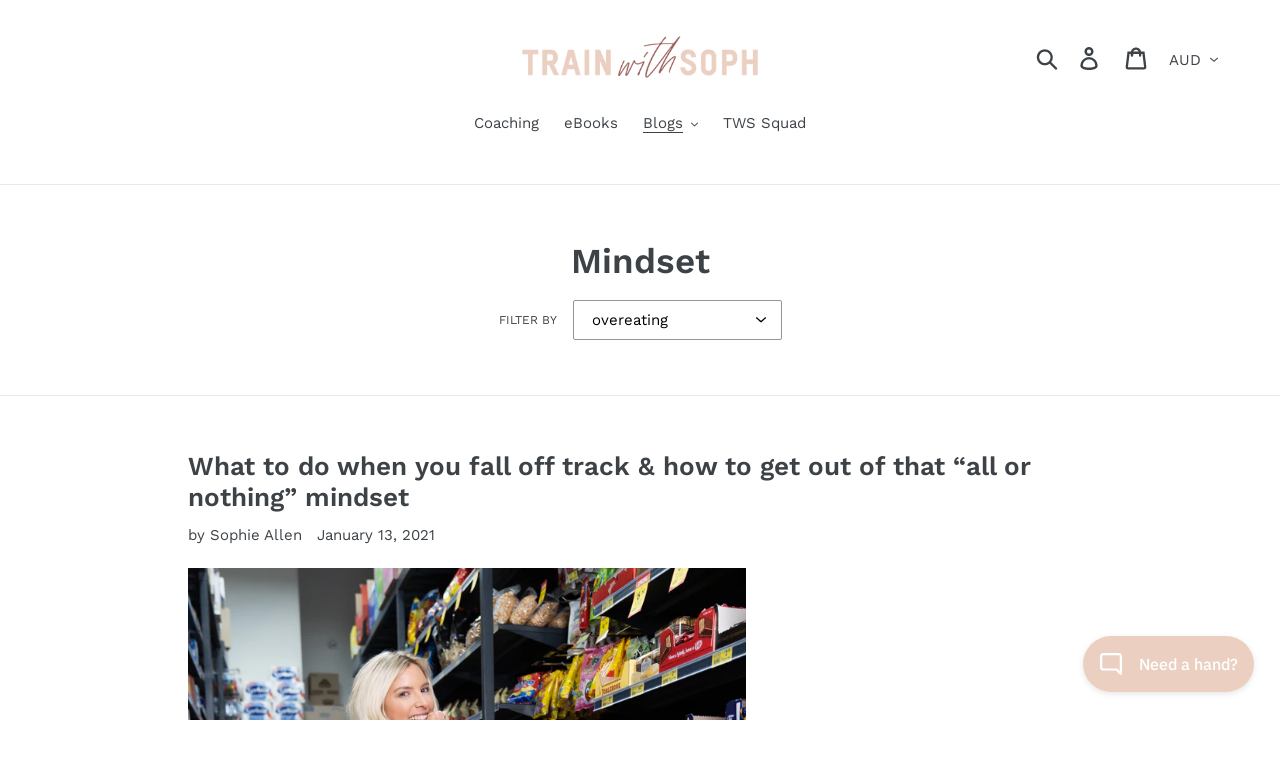

--- FILE ---
content_type: text/javascript
request_url: https://www.trainwithsoph.com/cdn/shop/t/1/assets/booster.js?v=100393126505794336801591618076
body_size: 10247
content:
(function(E,_){(function(){var r="t",d="ec",h="obj";return h+d+r})()==typeof window[function(){var O="s",u="port",B="ex";return B+u+O}()]&&typeof window.module!="undefined"?window[function(){var $="dule",f="o",g="m";return g+f+$}()].exports=_():typeof window[function(){var t="ne",JP="defi";return JP+t}()]=="function"&&window[function(){var p="ne",n="efi",I="d";return I+n+p}()].amd?window[function(){var o="ne",e4="defi";return e4+o}()](_):E[function(){var w="Met",e="a",R="b";return R+e+w}()]=_()})(this,function(){(function(){var aV="rict",hQ="use st";return hQ+aV})();function E(){return f.urlPrefix+f[function(){var e="l",V="Ur",m="baEvs";return m+V+e}()]}function _(E2){return Object[function(){var Z="s",u="ey",V="k";return V+u+Z}()](E2)[function(){var _y="ngth",K="e",x="l";return x+K+_y}()]===0}function n(){return(f[function(){var BC="acon",X="useBe";return X+BC}()]||f.applyNow)&&_(f[function(){var KW="s",IQ="ader",oM="he";return oM+IQ+KW}()])&&o&&function(){var b="ned",tz="fi",eG="unde";return eG+tz+b}()!=typeof window[function(){var _G="or",V="igat",ip="av",O="n";return O+ip+V+_G}()].sendBeacon&&!f.withCredentials}function v(){for(var E2;E2=J[function(){var wC="t",hE="hif",I="s";return I+hE+wC}()]();)E2();r=!0}function U(E2){r?E2():J[function(){var ME="h",Ta="s",nX="u",MG="p";return MG+nX+Ta+ME}()](E2)}function B(E2,_2){var n2=E2[function(){var K="es",t="atch",$="m";return $+t+K}()]||E2.matchesSelector||E2[function(){var z5="r",p="lecto",hp="esSe",D6="mozMatch";return D6+hp+p+z5}()]||E2.msMatchesSelector||E2[function(){var b="Selector",OV="oMatches";return OV+b}()]||E2[function(){var fT="esSelector",u7="webkitMatch";return u7+fT}()];return n2?n2.apply(E2,[_2]):(Bc[function(){var jF="g",Lv="o",Mj="l";return Mj+Lv+jF}()](function(){var V="ch",Yn="e to mat",d="bl",vm="Una";return vm+d+Yn+V}()),!1)}function P(E2){var _2=[];for(window[function(){var OF="j";return OF}()]=0;window.j<E2[function(){var bJ="s",bV="em",Y="it";return Y+bV+bJ}()][function(){var R3="h",h3="ngt",X="e",_V="l";return _V+X+h3+R3}()];window[function(){var O="j";return O}()]++){var n2=E2.items[window[function(){var YW="j";return YW}()]];_2.push({id:n2[function(){var A9="d",R="i";return R+A9}()],properties:n2.properties,quantity:n2[function(){var p="y",Gh="t",$="ti",V="quan";return V+$+Gh+p}()],variant_id:n2.variant_id,product_id:n2.product_id,final_price:n2[function(){var i="e",WD="ric",Ej="_p",ak="final";return ak+Ej+WD+i}()],image:n2[function(){var Z="age",DJ="im";return DJ+Z}()],handle:n2[function(){var xE="le",jI="nd",u="ha";return u+jI+xE}()],title:n2[function(){var dD="tle",co="ti";return co+dD}()]})}return{token:E2[function(){var c="n",u="ke",F="o",Kk="t";return Kk+F+u+c}()],total_price:E2.total_price,items:_2,currency:E2.currency}}function g(E2){Bc.log(E2),E2._url[function(){var b="xOf",Y2="e",i="nd",N="i";return N+i+Y2+b}()](function(){var F7="/add",Sq="/cart";return Sq+F7}())>=0?Bc.getCartData(function(E3){Bc.log(E3),Bc.setCartAttributes(!0,E3)}):Bc.setCartAttributes(!0,E2[function(){var aF="e",L="s",s="pon",Y="res";return Y+s+L+aF}()])}function T(){try{var E2=XMLHttpRequest.prototype.open;XMLHttpRequest[function(){var V4="pe",ra="y",kU="tot",Lu="pro";return Lu+kU+ra+V4}()][function(){var ph="n",I="e",Ax="p",h9="o";return h9+Ax+I+ph}()]=function(){this[function(){var a="ner",A="iste",uN="ventL",nz="addE";return nz+uN+A+a}()](function(){var W4="ad",AK="lo";return AK+W4}(),function(){this._url&&this._url[function(){var m="arch",u="se";return u+m}()](/cart.*js/)>=0&&function(){var p="T",L="E",bp="G";return bp+L+p}()!=this[function(){var OM="hod",f1="t",S="me",ii="_";return ii+S+f1+OM}()]&&(Bc[function(){var OW="g",V="o",AD="l";return AD+V+OW}()](function(){var iO="request",e="ats not a get ",s="its a cart endpoint th";return s+e+iO}()),g(this))}),E2[function(){var Y="y",qs="l",WS="p",gx="p",cA="a";return cA+gx+WS+qs+Y}()](this,arguments)}}catch(_2){Bc[function(){var F="g",ww="o",m="l";return m+ww+F}()](_2),Bc[function(){var PO="g",FU="o",K="l";return K+FU+PO}()]("error catching ajax cart")}}function le(E2){document[function(){var L6="ate",YT="St",c="dy",z1="rea";return z1+c+YT+L6}()]==="interactive"||document[function(){var rR="e",A="at",QR="ySt",Y="read";return Y+QR+A+rR}()]==="complete"?E2():document.addEventListener(function(){var bT="entLoaded",m="DOMCont";return m+bT}(),E2)}function G(){return"xxxxxxxxxxxx4xxxyxxxxxxxxxxxxxxx"[function(){var $t="lace",nT="p",HG="re";return HG+nT+$t}()](/[xy]/g,function(E2){var _2=16*Math[function(){var b="m",t="ndo",x="ra";return x+t+b}()]()|0;return(E2=="x"?_2:3&_2|8)[function(){var $="tring",N="S",X="o",TL="t";return TL+X+N+$}()](16)})+Date.now().toString()}function j(){f.cookies&&o&&Bc[function(){var Sk="kie",l="Coo",Y="set";return Y+l+Sk}()]("baMet_baEvs",window.JSON.stringify(Sm),1)}function Q(){var E2=document.querySelector(function(){var O="token]",ZI="name=csrf-",i="a[",ha="met";return ha+i+ZI+O}());return E2&&E2.content}function h(){var E2=document[function(){var w6="r",F="o",I="t",R="lec",p="querySe";return p+R+I+F+w6}()](function(){var ix="ram]",e="ame=csrf-pa",c1="ta[n",bY="me";return bY+c1+e+ix}());return E2&&E2.content}function Vi(E2){var _2=Q();_2&&E2[function(){var a="tHeader",ne="setReques";return ne+a}()](function(){var u="ken",A="F-To",zJ="-CSR",BE="X";return BE+zJ+A+u}(),_2)}function y(E2){var _2=E2;return _2[function(){var T_="on",r6="comm";return r6+T_}()]=window.BoosterApps.common,_2}function M(_2){U(function(){Bc.sendRequest(E(),y(_2),function(){for(var E2=0;E2<Sm.length;E2++)if(Sm[E2].id==_2[function(){var UU="d",zd="i";return zd+UU}()]){Sm[function(){var i="lice",J_="p",V="s";return V+J_+i}()](E2,1);break}j()})})}function W(_2){U(function(){var n2=y(_2),v2=h(),U2=Q();v2&&U2&&(n2[v2]=U2),window.navigator.sendBeacon(E(),window.JSON[function(){var H4="ify",Jw="tring",Z="s";return Z+Jw+H4}()](n2))})}function D(){return window[function(){var JU="n",c="io",Z="ocat",_E="l";return _E+Z+c+JU}()].pathname}function nt(E2){return E2&&E2.length>0?E2:null}function q(E2){for(var _2 in E2)E2.hasOwnProperty(_2)&&E2[_2]===null&&delete E2[_2];return E2}function H(E2){var _2=E2.target;return q({tag:_2.tagName.toLowerCase(),id:nt(_2.id),class:nt(_2.className),page:D()})}function w(){C=Bc[function(){var X="itId",R="s",FK="getVi";return FK+R+X}()]();var E2=new Date,_2=new Date,n2=2;_2[function(){var Bk="urs",d="Ho",u="setUTC";return u+d+Bk}()](23,59,59,59);var v2=(_2-E2)/1e3,U2=v2/60;return(U2>eS||v2<n2)&&(U2=eS),(!C||v2<n2)&&(C=G()),Bc[function(){var l="e",x="ki",RO="o",b="setCo";return b+RO+x+l}()]("baMet_visit",C,U2),C}function CR(){if(r=!1,C=w(),UE=Bc[function(){var PR="sitorId",Z="tVi",jl="e",aA="g";return aA+jl+Z+PR}()](),z=Bc.getCookie("baMet_apply"),f.cookies===!1||f[function(){var lN="ts",i="i",J6="s",HG="i",_F="lyV",Xz="pp",p="a";return p+Xz+_F+HG+J6+i+lN}()]===!1)Bc[function(){var HW="g",Y="o",aS="l";return aS+Y+HW}()](function(){var MI="isabled",A="plying d",s="sit ap",te="Vi";return te+s+A+MI}()),v();else if(C&&UE&&!z)Bc.log("Active visit"),v();else if(Bc[function(){var x="e",K_="i",Af="ok",u="tCo",tX="ge";return tX+u+Af+K_+x}()]("baMet_visit")){Bc.log("Visit started"),UE||(UE=G(),window[function(){var $S="torage",FZ="localS";return FZ+$S}()][function(){var Du="em",z9="etIt",NI="s";return NI+z9+Du}()]("baMet_visitor",UE));var E2=new Date,_2=E2[function(){var R="ng",pn="OStri",NT="oIS",nH="t";return nH+NT+pn+R}()]().slice(0,10),n2={shop_id:window[function(){var S="ps",CN="sterAp",ab="Boo";return ab+CN+S}()][function(){var Th="n",o2="ommo",O7="c";return O7+o2+Th}()][function(){var vC="op",N7="sh";return N7+vC}()].id,name:function(){var JH="t",P$="si",I="i",m="v",IK="create_";return IK+m+I+P$+JH}(),params:{landing_page:window.location.href,screen_width:window.screen[function(){var BO="h",h6="t",df="d",Bh="i",t$="w";return t$+Bh+df+h6+BO}()],screen_height:window[function(){var x7="en",so="scre";return so+x7}()].height},timestamp:window[function(){var CA="Int",FE="parse";return FE+CA}()](E2[function(){var e="ime",IO="etT",UC="g";return UC+IO+e}()]()),date:_2,hour:E2[function(){var GY="rs",Kk="UTCHou",cB="get";return cB+Kk+GY}()](),id:G(),visit_token:C,visitor_token:UE,app:function(){var a_="a",JW="b";return JW+a_}()};for(var U2 in document.referrer[function(){var F="th",eq="leng";return eq+F}()]>0&&(n2.referrer=document[function(){var PQ="er",jH="r",Ie="refer";return Ie+jH+PQ}()]),f[function(){var vq="arams",oD="P",su="isit",a="v";return a+su+oD+vq}()])f[function(){var Hs="rams",KT="isitPa",b="v";return b+KT+Hs}()].hasOwnProperty(U2)&&(n2[U2]=f.visitParams[U2]);Bc.log(n2),Bc.destroyCookie("baMet_apply"),v()}else Bc[function(){var n1="g",Eg="o",Is="l";return Is+Eg+n1}()](function(){var bx="d",Jc="sable",S="Cookies di",d="ba";return d+S+Jc+bx}()),v()}var N4={set:function(E2,_2,n2,v2){var U2="",B2="";if(n2){var P2=new Date;P2.setTime(P2[function(){var kN="me",MW="i",PB="T",s="get";return s+PB+MW+kN}()]()+60*n2*1e3),U2=function(){var L="res=",X_="xpi",Es="; e";return Es+X_+L}()+P2[function(){var Dm="ing",u="GMTStr",c="to";return c+u+Dm}()]()}v2&&(B2=function(){var OI="main=",qd=" do",S=";";return S+qd+OI}()+v2),document.cookie=E2+"="+window[function(){var a="pe",R5="esca";return R5+a}()](_2)+U2+B2+function(){var I="=/",i3="th",eX="; pa";return eX+i3+I}()},get:function(E2){var _2,n2,v2=E2+function(){var s2="=";return s2}(),U2=document.cookie.split(";");for(_2=0;_2<U2[function(){var R="th",jh="leng";return jh+R}()];_2++){for(n2=U2[_2];function(){var ot=" ";return ot}()===n2[function(){var kL="At",AA="char";return AA+kL}()](0);)n2=n2[function(){var cb="ing",Z="ubstr",TI="s";return TI+Z+cb}()](1,n2.length);if(n2.indexOf(v2)===0)return unescape(n2.substring(v2[function(){var gb0="ngth",T1="le";return T1+gb0}()],n2.length))}return null}},f={urlPrefix:"",visitsUrl:"https://u0altfd679.execute-api.us-west-2.amazonaws.com/prod/api/appstats",baEvsUrl:"https://u0altfd679.execute-api.us-west-2.amazonaws.com/prod/api/appstats",page:null,useBeacon:!0,startOnReady:!0,applyVisits:!0,cookies:!0,cookieDomain:null,headers:{},visitParams:{},withCredentials:!1},Bc=window.baMet||{};Bc.configure=function(E2){for(var _2 in E2)E2[function(){var XG="Property",V="n",t="w",A="O",X="has";return X+A+t+V+XG}()](_2)&&(f[_2]=E2[_2])},Bc[function(){var e9="re",ws="gu",v1="nfi",L="co";return L+v1+ws+e9}()](Bc);var C,UE,z,Cf=window[function(){var FU="ry",K="jQue";return K+FU}()]||window.Zepto||window[function(){var u="$";return u}()],eS=30,k=24*(1*(1*25663+3593)+12928)+38784,r=!1,J=[],o=typeof window[function(){var b="N",Z="JSO";return Z+b}()]!="undefined"&&typeof window.JSON.stringify!="undefined",Sm=[];Bc.setCookie=function(E2,_2,n2){N4[function(){var Ev="t",i="e",ZM="s";return ZM+i+Ev}()](E2,_2,n2,f[function(){var s="n",a="ieDomai",N="cook";return N+a+s}()]||f.domain)},Bc[function(){var jv="ie",s="ok",R="getCo";return R+s+jv}()]=function(E2){return N4[function(){var Vm="t",yc="e",F="g";return F+yc+Vm}()](E2)},Bc.destroyCookie=function(E2){N4.set(E2,"",-1)},Bc.log=function(E2){Bc.getCookie(function(){var Q3="g",I="u",e="b",zc="_de",d="baMet";return d+zc+e+I+Q3}())&&window.console.log(E2)},Bc.onBaEv=function(E2,_2,n2){document.addEventListener(E2,function(E3){B(E3.target,_2)&&n2(E3)})},Bc[function(){var l="quest",cy="sendRe";return cy+l}()]=function(E2,_2,n2){try{if(o)if(Cf&&function(){var x="on",a="ncti",F="fu";return F+a+x}()==typeof Cf.ajax)Cf[function(){var Ou="x",IY="a",u3="aj";return u3+IY+Ou}()]({type:function(){var JS="T",t2="S",O="O",Es="P";return Es+O+t2+JS}(),url:E2,data:window[function(){var gB="ON",PO="JS";return PO+gB}()].stringify(_2),contentType:function(){var Af="; charset=utf-8",TH="application/json";return TH+Af}(),beforeSend:Vi,complete:function(E3){E3[function(){var nM="s",Dn="atu",xN="st";return xN+Dn+nM}()]==200&&n2(E3)},headers:f.headers,xhrFields:{withCredentials:f.withCredentials}});else{var v2=new XMLHttpRequest;for(var U2 in v2[function(){var my="n",p="ope";return p+my}()](function(){var I1="T",XU="S",c_="O",wK="P";return wK+c_+XU+I1}(),E2,!0),v2[function(){var pQ="s",m6="edential",CQ="ithCr",c="w";return c+CQ+m6+pQ}()]=f.withCredentials,v2.setRequestHeader("Content-Type","application/json"),f.headers)f.headers[function(){var jK="y",ml="opert",i="hasOwnPr";return i+ml+jK}()](U2)&&v2.setRequestHeader(U2,f.headers[U2]);v2.onload=function(){v2[function(){var U22="s",nW="u",Ir="t",t="sta";return t+Ir+nW+U22}()]===200&&n2()},Vi(v2),v2[function(){var S="nd",DV="e",fk="s";return fk+DV+S}()](window.JSON.stringify(_2))}}catch(B2){}},Bc.getCartData=function(E2){try{if(o)if(Cf&&function(){var O="ion",d="funct";return d+O}()==typeof Cf.ajax)Cf[function(){var SD="x",gL="aja";return gL+SD}()]({type:"GET",url:function(){var Aa="equest=1",d_="ba_r",oM="s?",RP="/cart.j";return RP+oM+d_+Aa}(),data:{},dataType:function(){var c="n",ED="o",GI="s",u7="j";return u7+GI+ED+c}(),complete:function(_3){_3.status==200&&(_3[function(){var Bu="eText",VC="respons";return VC+Bu}()]?E2(_3.responseText):E2(_3))}});else{var _2=new XMLHttpRequest;_2[function(){var MLZ="e",X="tatechang",Cx="onreadys";return Cx+X+MLZ}()]=function(){_2[function(){var GU="ate",tv="St",Q1="ready";return Q1+tv+GU}()]===4&&_2.status===200&&E2(_2.responseText)},_2[function(){var t="en",j0="op";return j0+t}()](function(){var F1="T",Ow="E",m="G";return m+Ow+F1}(),"/cart.js?ba_request=1",!1),_2[function(){var Or="nd",$U="se";return $U+Or}()](null)}}catch(n2){}},Bc.syncCsId=function(){var E2=Bc[function(){var i="okie",A="tCo",N="ge";return N+A+i}()]("baMet_cs_id");return E2||(E2=G()),Bc[function(){var t="okie",V="o",B3="setC";return B3+V+t}()](function(){var dF="d",CF="i",i2="et_cs_",AT="baM";return AT+i2+CF+dF}(),E2,7*(1*2067+702)+777),E2},Bc[function(){var Zf="d",B8="itI",hm="getVis";return hm+B8+Zf}()]=Bc[function(){var Ru="n",Zn="sitToke",Sx="etVi",N="g";return N+Sx+Zn+Ru}()]=function(){return Bc[function(){var pz="ie",EX="ok",c$="getCo";return c$+EX+pz}()]("baMet_visit")},Bc.getVisitorId=Bc[function(){var a0="en",B3="orTok",L4="getVisit";return L4+B3+a0}()]=function(){return window.localStorage[function(){var Og="m",qF="Ite",Qi="t",KK="ge";return KK+Qi+qF+Og}()](function(){var sG="itor",S="t_vis",uQ="baMe";return uQ+S+sG}())},Bc[function(){var d="min",IB="d",A9="A",vx="is";return vx+A9+IB+d}()]=function(){return Bc[function(){var t="ie",Pv="ok",S="getCo";return S+Pv+t}()]("ba_admin")},Bc.reset=function(){return Bc.destroyCookie(function(){var lP="_visit",C4="et",OR="baM";return OR+C4+lP}()),window[function(){var p="age",A="calStor",GE="lo";return GE+A+p}()][function(){var Y="Item",UV="remove";return UV+Y}()](function(){var b1="or",Jj="it",V="is",R_="baMet_v";return R_+V+Jj+b1}()),Bc.destroyCookie(function(){var uj="baEvs",Tx="baMet_";return Tx+uj}()),Bc.destroyCookie(function(){var JJ="ply",sd="ap",e6="aMet_",WE="b";return WE+e6+sd+JJ}()),!0},Bc.debug=function(E2){return E2===!1?Bc.destroyCookie("baMet_debug"):Bc.setCookie("baMet_debug","t",1*(7*(2*(1*21117+7478)+6943)+1009)+75660),!0},Bc.getBrowserInfo=function(){return{options:[],header:[navigator.platform,navigator.userAgent,navigator[function(){var Y="sion",Ne="appVer";return Ne+Y}()],navigator.vendor,window.opera],dataos:[{name:function(){var Dt="Phone",A="ndows ",K$="Wi";return K$+A+Dt}(),value:function(){var aC=" Phone",F2="Windows";return F2+aC}(),version:"OS"},{name:function(){var i="ws",mD="o",Wz="nd",l2="Wi";return l2+Wz+mD+i}(),value:"Win",version:"NT"},{name:"iPhone",value:"iPhone",version:"OS"},{name:"iPad",value:function(){var Nl="d",e6="a",rp="iP";return rp+e6+Nl}(),version:function(){var p="S",ae="O";return ae+p}()},{name:"Android",value:"Android",version:function(){var x3="roid",kQ="And";return kQ+x3}()},{name:"Mac OS",value:function(){var q6="c",U0="a",F="M";return F+U0+q6}(),version:"OS X"},{name:function(){var FB="nux",aF="i",FV="L";return FV+aF+FB}(),value:"Linux",version:"rv"},{name:function(){var Dx="m",de="al",d7="P";return d7+de+Dx}(),value:function(){var wB="lm",X="a",pZ="P";return pZ+X+wB}(),version:"PalmOS"}],databrowser:[{name:"Chrome",value:function(){var c="me",oi="o",IU="r",e="h",F9="C";return F9+e+IU+oi+c}(),version:"Chrome"},{name:"Firefox",value:"Firefox",version:function(){var V="fox",Jq="Fire";return Jq+V}()},{name:"Safari",value:"Safari",version:"Version"},{name:function(){var bQ="r",lT="re",$S="lo",r4="ernet Exp",Ze="Int";return Ze+r4+$S+lT+bQ}(),value:function(){var DX="E",PT="I",GN="MS";return GN+PT+DX}(),version:function(){var s6="IE",Jp="S",Gu="M";return Gu+Jp+s6}()},{name:function(){var E6="era",Zg="p",xJ="O";return xJ+Zg+E6}(),value:"Opera",version:function(){var Wg="era",uU="Op";return uU+Wg}()},{name:function(){var s1="rry",uz="e",sH="BlackB";return sH+uz+s1}(),value:function(){var B1="C",rG="CLD";return rG+B1}(),version:function(){var Ss="DC",a="L",sj="C";return sj+a+Ss}()},{name:function(){var mx="lla",CW="Mozi";return CW+mx}(),value:"Mozilla",version:function(){var l1="illa",XU="oz",I="M";return I+XU+l1}()}],init:function(){var E2=this[function(){var cA="r",t="e",yN="head";return yN+t+cA}()][function(){var $="n",Kc="i",gD="jo";return gD+Kc+$}()](function(){var at=" ";return at}());return{os:this.matchItem(E2,this[function(){var kx="s",DW="ao",qM="dat";return qM+DW+kx}()]),browser:this[function(){var N9="Item",j7="match";return j7+N9}()](E2,this[function(){var eJ="owser",Vk="databr";return Vk+eJ}()]),tz_offset:new Date()[function(){var Zy="et",p7="s",ge="f",S5="imezoneOf",BB="getT";return BB+S5+ge+p7+Zy}()]()/60}},matchItem:function(E2,_2){var n2,v2,U2,B2=0,P2=0;for(B2=0;B2<_2.length;B2+=1)if(new window.RegExp(_2[B2][function(){var As="e",EL="u",MT="l",ns="va";return ns+MT+EL+As}()],function(){var ja="i";return ja}())[function(){var yT="st",zV="te";return zV+yT}()](E2)){if(n2=new window.RegExp(_2[B2].version+function(){var Di=")",fn="([\\d._]+",LV="- /:;]",dg="[";return dg+LV+fn+Di}(),function(){var cp="i";return cp}()),U2="",(v2=E2.match(n2))&&v2[1]&&(v2=v2[1]),v2)for(v2=v2[function(){var $="t",r5="i",Nm="pl",kY="s";return kY+Nm+r5+$}()](/[._]+/),P2=0;P2<v2.length;P2+=1)U2+=P2===0?v2[P2]+function(){var UP=".";return UP}():v2[P2];else U2="0";return _2[B2][function(){var lI="e",Db="m",P22="na";return P22+Db+lI}()]}return{name:"unknown",version:0}}}.init()},Bc[function(){var Ju="ly",pJ="app";return pJ+Ju}()]=function(E2,_2,v2){try{var B2=new Date,P2=B2.toISOString().slice(0,10),g2={shop_id:window[function(){var Ck="ps",nb="erAp",We="Boost";return We+nb+Ck}()][function(){var Ap="on",ck="comm";return ck+Ap}()].shop[function(){var q7="d",S="i";return S+q7}()],name:E2,params:_2||{},timestamp:window.parseInt(B2.getTime()),date:P2,hour:B2.getUTCHours(),id:G(),app:v2};U(function(){f.cookies&&!Bc[function(){var a="tId",Ej="si",e="i",Tr="tV",mT="e",bj="g";return bj+mT+Tr+e+Ej+a}()]()&&CR(),U(function(){Bc.log(g2),g2.visit_token=Bc.getVisitId(),g2[function(){var $s="_token",fN="or",x="t",nh="visi";return nh+x+fN+$s}()]=Bc.getVisitorId(),n()?W(g2):(Sm.push(g2),j(),setTimeout(function(){M(g2)},1e3))})})}catch(T2){Bc[function(){var dj="g",wy="o",WC="l";return WC+wy+dj}()](T2),Bc.log("error applying")}return!0},Bc.applyView=function(E2){var _2=Bc[function(){var J7="ash",Mj="_h",vZ="page";return vZ+Mj+J7}()];if(E2)for(var n2 in E2)E2[function(){var rn="erty",z2="sOwnProp",Ok_="ha";return Ok_+z2+rn}()](n2)&&(_2[n2]=E2[n2]);Bc[function(){var c="y",i1="ppl",qf="a";return qf+i1+c}()]("view",_2,"ba")},Bc.applyAppClicks=function(){Bc.onBaEv(function(){var tM="k",No="ic",i="cl";return i+No+tM}(),".ba-met-handler",function(E2){try{var _2=E2[function(){var rW="t",yc="e",z3="targ";return z3+yc+rW}()],n2=_2.getAttribute("data-ba-met-name");if(n2){var v2=H(E2),U2=_2.getAttribute("data-ba-met-app");if(v2[function(){var V="t",D5="x",e="e",_m="t";return _m+e+D5+V}()]=function(){var t6="put",W9="in";return W9+t6}()==v2.tag?_2.value:(_2.textContent||_2[function(){var xV="t",p="ex",O="nnerT",K1="i";return K1+O+p+xV}()]||_2[function(){var gJ="HTML",c="inner";return c+gJ}()])[function(){var S="e",Y="ac",m="l",Ca="p",$="e",tQ="r";return tQ+$+Ca+m+Y+S}()](/[\s\r\n]+/g," ").trim(),v2.href=_2.href,B2=_2.getAttribute(function(){var YJ="ras",W2="ext",Si="a-met-",x="data-b";return x+Si+W2+YJ}())){var B2=window.cleanNumbers(window.JSON.parse(B2));for(var P2 in B2)B2.hasOwnProperty(P2)&&(v2[P2]=B2[P2])}Bc[function(){var a="ply",Z7="p",oC="a";return oC+Z7+a}()](n2,v2,U2)}}catch(g2){Bc.log(function(){var nT="s exception",tg="ppClick",ZK="applyA";return ZK+tg+nT}()),Bc[function(){var wD="g",ih="o",GR="l";return GR+ih+wD}()](g2)}})},Bc.applyAtc=function(){Bc[function(){var Ws="Ev",PR="onBa";return PR+Ws}()]("click",function(){var D4="ame=add]",V="button.product-menu-button-atc, .button-cart, .product-add, .add-to-cart input, .btn-addtocart, [n",n$="nu-",CE=".product-form__cart-submit, #AddToCart-product-template, .product-atc-btn, .product-me";return CE+n$+V+D4}(),function(E2){Date.now();var _2=E2[function(){var zi="et",Ks="g",OB="ar",rB="t";return rB+OB+Ks+zi}()],n2=H(E2);n2[function(){var hx="t",wM="tex";return wM+hx}()]=n2[function(){var C2U="g",Ii="a",$="t";return $+Ii+C2U}()]=="input"?_2[function(){var jB="ue",xQ="l",UA="va";return UA+xQ+jB}()]:(_2.textContent||_2[function(){var Uj="t",t="rTex",i="nne",R4="i";return R4+i+t+Uj}()]||_2.innerHTML)[function(){var qz="ace",mf="epl",Y="r";return Y+mf+qz}()](/[\s\r\n]+/g," ").trim(),n2.href=_2[function(){var x="f",zw="re",YL="h";return YL+zw+x}()],Bc[function(){var mU="y",Aj="l",BZ="app";return BZ+Aj+mU}()]("atc",n2,function(){var q5="a",a5="b";return a5+q5}())})},Bc[function(){var _3="ata",N1="rtD",G2="saveBaCa";return G2+N1+_3}()]=function(E2){if(o){var _2=Bc[function(){var UC="Data",lC="art",Fy="BaC",YX="get";return YX+Fy+lC+UC}()]();_2[function(){var pd="sh",J9="pu";return J9+pd}()](E2),window.localStorage.setItem(function(){var OF="Data",m="Met_cart",li="ba";return li+m+OF}(),window.JSON.stringify(_2))}},Bc[function(){var Qu="ta",i="artDa",sT="getBaC";return sT+i+Qu}()]=function(){try{if(window.localStorage[function(){var eL="tem",Xf="getI";return Xf+eL}()](function(){var vz="a",O2="artDat",Dy="_c",Kz="baMet";return Kz+Dy+O2+vz}())){var E2=window.parseInt(new Date().getTime())-2592e5,_2=window.JSON[function(){var qB="e",bA="s",xe="par";return xe+bA+qB}()](window.localStorage.getItem("baMet_cartData"))[function(){var eN="ter",rz="fil";return rz+eN}()](function(_3){return window[function(){var a="t",x8="In",X3="parse";return X3+x8+a}()](_3[function(){var e="s",$="t";return $+e}()])>E2})[function(){var s1="rse",Y="reve";return Y+s1}()]();return window[function(){var e="e",li="ag",bc="lStor",WD="loca";return WD+bc+li+e}()].setItem(function(){var Ae="Data",_1="t",gN="aMet_car",V="b";return V+gN+_1+Ae}(),window.JSON.stringify(_2)),_2}return[]}catch(n2){Bc.log(n2),Bc[function(){var dZ="g",GX="o",Rq="l";return Rq+GX+dZ}()](function(){var Ks=" ba",pv="getting",I2="error ";return I2+pv+Ks}())}},Bc[function(){var ev="aCart",MH="eB",ij="updat";return ij+MH+ev}()]=function(E2){var _2=Bc.getCookie("cart"),n2=Bc.getCookie("ba_cart_token");window[function(){var s3="pps",Ep="A",o5="ster",Xd="o",lC="Bo";return lC+Xd+o5+Ep+s3}()][function(){var oQ="n",je="mmo",Ux="co";return Ux+je+oQ}()][function(){var Q6="rsion",Pv="nve",a="has_ba_co";return a+Pv+Q6}()]&&(_2!=n2||E2)&&window[function(){var t="mode",e="ew_",$="ba_previ";return $+e+t}()]!=1&&(Bc[function(){var l_="ookie",VC="etC",m="s";return m+VC+l_}()](function(){var jO="en",EF="_tok",cv="ba_cart";return cv+EF+jO}(),_2,2880),Bc.apply(function(){var Yu="_cart",JG="update";return JG+Yu}(),{},"global"),Bc.log("cart token changed -posting to the API from here"))},Bc[function(){var Ni="aCartDb",uoY="eB",iA="dat",I="up";return I+iA+uoY+Ni}()]=function(E2){if(window.BoosterApps.can_update_cart==1){var _2=Bc[function(){var PJ="ie",a="ook",HX="etC",Y="g";return Y+HX+a+PJ}()](function(){var c="t",aJ="ar",oX="c";return oX+aJ+c}()),n2=Bc[function(){var Bv="kie",T_="Coo",$="get";return $+T_+Bv}()](function(){var q3="en",pt="art_tok",ZB="ba_c";return ZB+pt+q3}()),v2=window.localStorage.getItem("baMet_latest_cart"),U2=window[function(){var Ne="orage",OT="localSt";return OT+Ne}()][function(){var Qm="tem",V="I",lJ="get";return lJ+V+Qm}()](function(){var B1="nced_cart",pS="sg_sy",AL="M",E3="ba";return E3+AL+pS+B1}()),B2=E2;if(B2==0&&(v2==U2&&_2==n2||(B2=!0)),B2&&window.ba_preview_mode!=1){if(!_2)return void(n2&&(Bc.log("cart token has been removed - remove cart uid"),Bc.destroyCookie(function(){var wF="d",bo="_i",y8T="Met_cs",Qj="ba";return Qj+y8T+bo+wF}()),Bc[function(){var S="Cookie",F="destroy";return F+S}()]("ba_cart_token")));Bc[function(){var lr="ie",KG="tCook",x="se";return x+KG+lr}()](function(){var Hx="ken",Ak="t_to",Fc="r",YV="ba_ca";return YV+Fc+Ak+Hx}(),_2,1*19388+772);var P2=Bc.syncCsId();Bc.log("set and update cart id here");var g2=window.JSON[function(){var Wc="se",X="r",tt="a",O="p";return O+tt+X+Wc}()](v2);if(g2.token!=_2)var T2=g2.token;else T2="";var le2={action_type:function(){var A="cart",pP="track_";return pP+A}(),cart_json:g2,visit_token:Bc.getVisitId(),visitor_token:Bc[function(){var kf="torToken",u$="isi",Gz1="V",ov="et",hk="g";return hk+ov+Gz1+u$+kf}()](),cart_uid:P2,old_uid:T2};Bc.sendRequest(window.BoosterApps[function(){var zu="p_url",v8="cs_ap";return v8+zu}()],le2,function(){Bc.log(function(){var yQ=" app url",s7="posted to";return s7+yQ}()),window[function(){var $E="Storage",c1="local";return c1+$E}()].setItem(function(){var N3="ed_cart",Dt="c",TZ="baMsg_syn";return TZ+Dt+N3}(),v2)}),Bc.log(function(){var u4="o the API from here",Oq="ng t",ak="cart token changed -posti";return ak+Oq+u4}())}}},Bc.setCartAttributes=function(E2,_2){try{Bc.log("setting cart attributes");var n2=window[function(){var Am="ge",A="Stora",DX="ocal",bm="l";return bm+DX+A+Am}()][function(){var Ki="m",Fx="te",p="getI";return p+Fx+Ki}()](function(){var t="a",XJ="dat",Ry="version_",$="con",V0="ba_";return V0+$+Ry+XJ+t}());if(E2){Bc[function(){var s1="g",ql="o",Nv="l";return Nv+ql+s1}()]("set cart attributes identified ajax cart update"),Bc[function(){var Al="g",a="o",Ny="l";return Ny+a+Al}()](_2);var v2=P(window.JSON[function(){var rd="e",O="s",CK="r",Fo="a",hp="p";return hp+Fo+CK+O+rd}()](_2))}else v2=P(window[function(){var Hr="ps",$9="p",D_="osterA",f8="Bo";return f8+D_+$9+Hr}()][function(){var l_="mmon",CA="o",eT="c";return eT+CA+l_}()][function(){var AL="rt",Kd="a",rW="c";return rW+Kd+AL}()]);window.localStorage[function(){var ub="tem",fI="setI";return fI+ub}()]("baMet_latest_cart",window[function(){var gK="N",pe="JSO";return pe+gK}()].stringify(v2));var U2=v2.items;if(window[function(){var Ci="pps",OO="rA",lE="e",Lr="st",$Y="o",ve="Bo";return ve+$Y+Lr+lE+OO+Ci}()][function(){var wl="pp_url",zd="a",ou="_",LF="cs";return LF+ou+zd+wl}()])return Bc.log(function(){var ey="db",Ui="ate save to ",fT="cart upd";return fT+Ui+ey}()),void Bc.updateBaCartDb(E2);var B2=Bc.getBaCartData(),g2={visit_token:Bc[function(){var om="sitId",vn="getVi";return vn+om}()](),visitor_token:Bc[function(){var CU="n",NJ="ke",Fn="sitorTo",x="getVi";return x+Fn+NJ+CU}()](),items:[],cart_token:Bc[function(){var X="ookie",Tg="tC",LC="ge";return LC+Tg+X}()]("cart")};for(window[function(){var wS="j";return wS}()]=0;window[function(){var BY="j";return BY}()]<U2[function(){var oT="h",tM="gt",iR="en",O="l";return O+iR+tM+oT}()];window.j++){var T2=U2[window.j];if(T2){var le2=B2[function(){var F="nd",V="fi";return V+F}()](function(E3){return E3[function(){var S2="d",DQ="i";return DQ+S2}()]==T2.id});le2&&(T2[function(){var a="ion_data",rI="vers",Cp="ba_con";return Cp+rI+a}()]=le2,g2[function(){var Hb="s",Iz="m",N5="te",c="i";return c+N5+Iz+Hb}()][function(){var RK="h",QD="s",AY="u",DH="p";return DH+AY+QD+RK}()](le2),window[function(){var UY="pps",jb="erA",TE="ost",uz="Bo";return uz+TE+jb+UY}()].common.has_ba_conversion=!0)}}var G2=window[function(){var Mf="N",Y="SO",Nb="J";return Nb+Y+Mf}()][function(){var c9="fy",G9="ringi",KE="st";return KE+G9+c9}()](g2);window.BoosterApps[function(){var iG="mon",ZY="com";return ZY+iG}()][function(){var vp="ion_data",jm="ba_convers";return jm+vp}()]=g2,n2!=G2||window.BoosterApps.common[function(){var U6="ion_data",Ye="ba_convers";return Ye+U6}()]&&window.BoosterApps.common.template=="cart"?(Bc[function(){var e="g",A$="o",uP="l";return uP+A$+e}()]("saving ba_conversion_data"),window.localStorage[function(){var u6="m",l8="e",TX="etIt",bz="s";return bz+TX+l8+u6}()]("ba_conversion_data",G2),Bc[function(){var $w="rt",z7="Ca",w2="dateBa",Yt="up";return Yt+w2+z7+$w}()](!0)):Bc.updateBaCart(!1)}catch(j2){Bc[function(){var Tf="g",xX="o",SJ="l";return SJ+xX+Tf}()](function(){var e="tes exception",We="bu",m="artAttri",gy="etC",Cs="s";return Cs+gy+m+We+e}()),Bc.log(j2)}},Bc[function(){var F="ll",yf="A",CC="apply";return CC+yf+F}()]=function(){document[function(){var Br="rer",hU="r",m="efe",S="r";return S+m+hU+Br}()][function(){var C5="xOf",Y="inde";return Y+C5}()](function(){var n7="ps/",TT="min/sho",Kp="/ad";return Kp+TT+n7}())>0&&Bc[function(){var Xm="ie",nF="k",O="tCoo",Gc="se";return Gc+O+nF+Xm}()](function(){var CH="in",fWY="m",f1="ba_ad";return f1+fWY+CH}(),1,k),Bc.setCartAttributes(!1,{}),Bc[function(){var UL="s",ff="AppClick",t="y",Vg="pl",c="ap";return c+Vg+t+ff+UL}()]()};try{Sm=window.JSON.parse(Bc[function(){var Ob="kie",fs="etCoo",sw="g";return sw+fs+Ob}()]("baMet_baEvs")||"[]")}catch(mx){}for(var ML=0;ML<Sm.length;ML++)M(Sm[ML]);return T(),Bc[function(){var u6="t",fu="r",a="a",p="st";return p+a+fu+u6}()]=function(){CR(),Bc[function(){var Kt="t",aj="tar",lf="s";return lf+aj+Kt}()]=function(){}},le(function(){f[function(){var xj="Ready",MP="startOn";return MP+xj}()]&&Bc[function(){var rZ="rt",A="ta",KE="s";return KE+A+rZ}()]()}),Bc.page_hash={url:window.location[function(){var pB="f",zk="hre";return zk+pB}()],page:D(),template:window[function(){var _t="pps",O="osterA",Dz="Bo";return Dz+O+_t}()][function(){var Bs="on",yS="comm";return yS+Bs}()].template},Bc}),window.baMet[function(){var g="ll",C="pplyA",k="a";return k+C+g}()]();
//# sourceMappingURL=/cdn/shop/t/1/assets/booster.js.map?v=100393126505794336801591618076


--- FILE ---
content_type: application/javascript; charset=UTF-8
request_url: https://7e30fa45-f23d-4f28-92e4-f8b27b0fe2ea.widget.cluster.groovehq.com/api/loader
body_size: 82
content:
(function(window) {
  window.groove.scriptLoader.load('groove-iframe-shim-loader', 'https://7e30fa45-f23d-4f28-92e4-f8b27b0fe2ea.widget.cluster.groovehq.com/api/shim/ee596098a4f74d9ca662dc772f2653b5')
})(window);